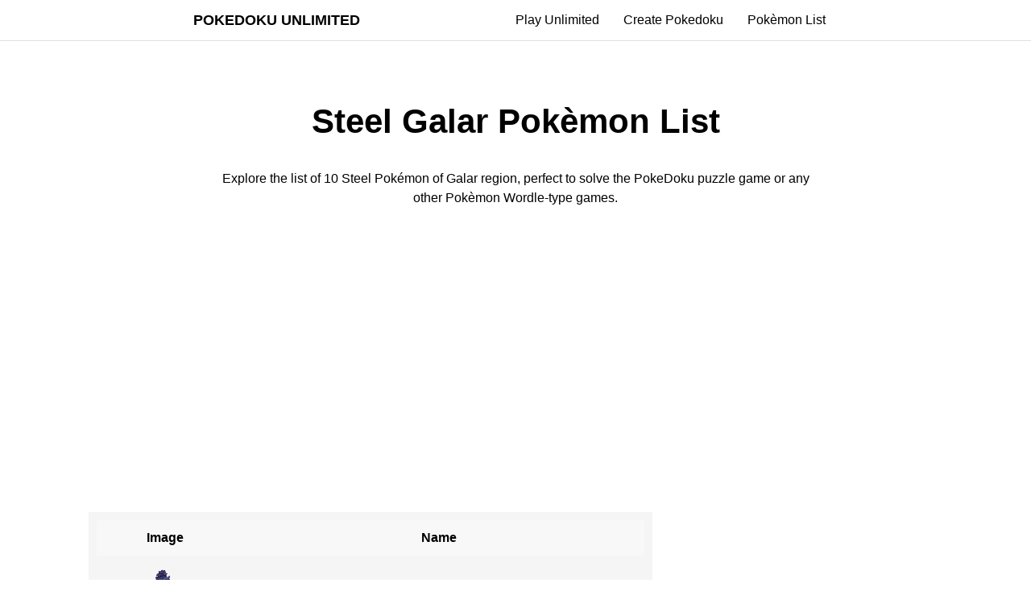

--- FILE ---
content_type: text/html; charset=utf-8
request_url: https://www.pokedoku-unlimited.org/pokemon/steel-galar/
body_size: 2802
content:
<!DOCTYPE html><html lang="en"> <head><script async src="https://www.googletagmanager.com/gtag/js?id=G-NTT0EXV9XG"></script><meta charset="UTF-8"><meta name="google-adsense-account" content="ca-pub-9610122657075506"><script>
			window.dataLayer = window.dataLayer || [];
              function gtag(){dataLayer.push(arguments)}
              gtag('js', new Date());
              gtag('config', 'G-NTT0EXV9XG');
		</script><meta name="description" content="Explore the list of 10 Steel Pokémon of Galar region, perfect to solve the PokeDoku puzzle game or any other Pokèmon Wordle-type games."><meta name="viewport" content="width=device-width"><link rel="icon" href="/favicon.ico" type="image/x-icon" sizes="256x256"><meta name="generator" content="Astro v5.15.1"><link rel="stylesheet" href="/style.css?ver=1.1"><!-- PLACE THIS SECTION INSIDE OF YOUR HEAD TAGS --><!-- Below is a recommended list of pre-connections, which allow the network to establish each connection quicker, speeding up response times and improving ad performance. --><link rel="preconnect" href="https://a.pub.network/" crossorigin><link rel="preconnect" href="https://b.pub.network/" crossorigin><link rel="preconnect" href="https://c.pub.network/" crossorigin><link rel="preconnect" href="https://d.pub.network/" crossorigin><link rel="preconnect" href="https://btloader.com/" crossorigin><link rel="preconnect" href="https://api.btloader.com/" crossorigin><link rel="preconnect" href="https://cdn.confiant-integrations.net" crossorigin><!-- Below is a link to a CSS file that accounts for Cumulative Layout Shift, a new Core Web Vitals subset that Google uses to help rank your site in search --><!-- The file is intended to eliminate the layout shifts that are seen when ads load into the page. If you don't want to use this, simply remove this file --><!-- To find out more about CLS, visit https://web.dev/vitals/ --><link rel="stylesheet" href="https://a.pub.network/pokedoku-unlimited-org/cls.css"><script data-cfasync="false" type="text/javascript">
  var freestar = freestar || {};
  freestar.queue = freestar.queue || [];
  freestar.config = freestar.config || {};
  freestar.config.enabled_slots = [];
  freestar.initCallback = function () { (freestar.config.enabled_slots.length === 0) ? freestar.initCallbackCalled = false : freestar.newAdSlots(freestar.config.enabled_slots) }
</script><script src="https://a.pub.network/pokedoku-unlimited-org/pubfig.min.js" data-cfasync="false" async></script><title>Steel Galar Pokèmon List - Pokedoku Unlimited</title></head> <body> <main> <!-- Header.astro --><div class="top-nav"> <div class="container-nav"> <div class="logo"> <a href="https://www.pokedoku-unlimited.org/">Pokedoku Unlimited</a> </div> <div class="menu"> <input type="checkbox" id="menu-toggle" class="menu-toggle"> <label for="menu-toggle" class="burger-icon"> <span></span> <span></span> <span></span> </label> <ul class="nav"> <li><a href="/">Play Unlimited</a></li> <li><a href="/custom-pokedoku">Create Pokedoku</a></li> <li><a href="/pokemon">Pokèmon List</a></li> </ul> </div> </div> </div>  <div class="header"> <h1>Steel Galar Pokèmon List</h1> <p>Explore the list of 10 Steel Pokémon of Galar region, perfect to solve the PokeDoku puzzle game or any other Pokèmon Wordle-type games.</p> </div> <div class="top-header-ads"> <div align="center" data-freestar-ad="__336x280" id="pokedoku-unlimited-org_leaderboard_below_buttons"> <script data-cfasync="false" type="text/javascript">
    freestar.config.enabled_slots.push({ placementName: "pokedoku-unlimited-org_leaderboard_below_buttons", slotId: "pokedoku-unlimited-org_leaderboard_below_buttons" });
  </script> </div> </div> <div class="page-content-2"> <div class="inner-wrapper with-sidebar"> <div class="content-part"> <table class="players_table"> <thead> <tr> <th>Image</th> <th>Name</th> </tr> </thead> <tbody> <tr key="0"> <td> <img src="https://raw.githubusercontent.com/PokeAPI/sprites/master/sprites/pokemon/823.png" alt="corviknight's Pokémon" loading="lazy" decoding="async" fetchpriority="auto" width="64" height="46"> </td> <td>CORVIKNIGHT</td> </tr><tr key="1"> <td> <img src="https://raw.githubusercontent.com/PokeAPI/sprites/master/sprites/pokemon/863.png" alt="perrserker's Pokémon" loading="lazy" decoding="async" fetchpriority="auto" width="64" height="46"> </td> <td>PERRSERKER</td> </tr><tr key="2"> <td> <img src="https://raw.githubusercontent.com/PokeAPI/sprites/master/sprites/pokemon/878.png" alt="cufant's Pokémon" loading="lazy" decoding="async" fetchpriority="auto" width="64" height="46"> </td> <td>CUFANT</td> </tr><tr key="3"> <td> <img src="https://raw.githubusercontent.com/PokeAPI/sprites/master/sprites/pokemon/879.png" alt="copperajah's Pokémon" loading="lazy" decoding="async" fetchpriority="auto" width="64" height="46"> </td> <td>COPPERAJAH</td> </tr><tr key="4"> <td> <img src="https://raw.githubusercontent.com/PokeAPI/sprites/master/sprites/pokemon/884.png" alt="duraludon's Pokémon" loading="lazy" decoding="async" fetchpriority="auto" width="64" height="46"> </td> <td>DURALUDON</td> </tr><tr key="5"> <td> <img src="https://raw.githubusercontent.com/PokeAPI/sprites/master/sprites/pokemon/10188.png" alt="zacian-crowned's Pokémon" loading="lazy" decoding="async" fetchpriority="auto" width="64" height="46"> </td> <td>ZACIAN-CROWNED</td> </tr><tr key="6"> <td> <img src="https://raw.githubusercontent.com/PokeAPI/sprites/master/sprites/pokemon/10189.png" alt="zamazenta-crowned's Pokémon" loading="lazy" decoding="async" fetchpriority="auto" width="64" height="46"> </td> <td>ZAMAZENTA-CROWNED</td> </tr><tr key="7"> <td> <img src="https://raw.githubusercontent.com/PokeAPI/sprites/master/sprites/pokemon/10212.png" alt="corviknight-gmax's Pokémon" loading="lazy" decoding="async" fetchpriority="auto" width="64" height="46"> </td> <td>CORVIKNIGHT-GMAX</td> </tr><tr key="8"> <td> <img src="https://raw.githubusercontent.com/PokeAPI/sprites/master/sprites/pokemon/10224.png" alt="copperajah-gmax's Pokémon" loading="lazy" decoding="async" fetchpriority="auto" width="64" height="46"> </td> <td>COPPERAJAH-GMAX</td> </tr><tr key="9"> <td> <img src="https://raw.githubusercontent.com/PokeAPI/sprites/master/sprites/pokemon/10225.png" alt="duraludon-gmax's Pokémon" loading="lazy" decoding="async" fetchpriority="auto" width="64" height="46"> </td> <td>DURALUDON-GMAX</td> </tr> </tbody> </table> <div class="related"> <div class="team-related"> <h3>Other Pokémon Lists for Steel</h3> <ul> <li key="fire-steel"> <a href="/pokemon/fire-steel"> Fire Steel List
</a> </li><li key="water-steel"> <a href="/pokemon/water-steel"> Water Steel List
</a> </li><li key="electric-steel"> <a href="/pokemon/electric-steel"> Electric Steel List
</a> </li><li key="grass-steel"> <a href="/pokemon/grass-steel"> Grass Steel List
</a> </li><li key="ice-steel"> <a href="/pokemon/ice-steel"> Ice Steel List
</a> </li><li key="fighting-steel"> <a href="/pokemon/fighting-steel"> Fighting Steel List
</a> </li><li key="poison-steel"> <a href="/pokemon/poison-steel"> Poison Steel List
</a> </li><li key="ground-steel"> <a href="/pokemon/ground-steel"> Ground Steel List
</a> </li><li key="flying-steel"> <a href="/pokemon/flying-steel"> Flying Steel List
</a> </li><li key="psychic-steel"> <a href="/pokemon/psychic-steel"> Psychic Steel List
</a> </li><li key="bug-steel"> <a href="/pokemon/bug-steel"> Bug Steel List
</a> </li><li key="rock-steel"> <a href="/pokemon/rock-steel"> Rock Steel List
</a> </li><li key="ghost-steel"> <a href="/pokemon/ghost-steel"> Ghost Steel List
</a> </li><li key="dragon-steel"> <a href="/pokemon/dragon-steel"> Dragon Steel List
</a> </li><li key="dark-steel"> <a href="/pokemon/dark-steel"> Dark Steel List
</a> </li><li key="steel-fairy"> <a href="/pokemon/steel-fairy"> Steel Fairy List
</a> </li><li key="steel-kanto"> <a href="/pokemon/steel-kanto"> Steel Kanto List
</a> </li><li key="steel-johto"> <a href="/pokemon/steel-johto"> Steel Johto List
</a> </li><li key="steel-hoenn"> <a href="/pokemon/steel-hoenn"> Steel Hoenn List
</a> </li><li key="steel-sinohh"> <a href="/pokemon/steel-sinohh"> Steel Sinohh List
</a> </li><li key="steel-unova"> <a href="/pokemon/steel-unova"> Steel Unova List
</a> </li><li key="steel-kalos"> <a href="/pokemon/steel-kalos"> Steel Kalos List
</a> </li><li key="steel-alola"> <a href="/pokemon/steel-alola"> Steel Alola List
</a> </li><li key="steel-paldea"> <a href="/pokemon/steel-paldea"> Steel Paldea List
</a> </li><li key="steel-legendary"> <a href="/pokemon/steel-legendary"> Steel Legendary List
</a> </li><li key="steel-mythical"> <a href="/pokemon/steel-mythical"> Steel Mythical List
</a> </li><li key="steel-monotype"> <a href="/pokemon/steel-monotype"> Steel Monotype List
</a> </li><li key="steel-fossil"> <a href="/pokemon/steel-fossil"> Steel Fossil List
</a> </li><li key="steel-dualtype"> <a href="/pokemon/steel-dualtype"> Steel Dualtype List
</a> </li> </ul> </div> <div class="team-related"> <h3>Other Pokèmon Lists for Galar</h3> <ul> <li key="normal-galar"> <a href="/pokemon/normal-galar"> Normal Galar List
</a> </li><li key="fire-galar"> <a href="/pokemon/fire-galar"> Fire Galar List
</a> </li><li key="water-galar"> <a href="/pokemon/water-galar"> Water Galar List
</a> </li><li key="electric-galar"> <a href="/pokemon/electric-galar"> Electric Galar List
</a> </li><li key="grass-galar"> <a href="/pokemon/grass-galar"> Grass Galar List
</a> </li><li key="ice-galar"> <a href="/pokemon/ice-galar"> Ice Galar List
</a> </li><li key="fighting-galar"> <a href="/pokemon/fighting-galar"> Fighting Galar List
</a> </li><li key="poison-galar"> <a href="/pokemon/poison-galar"> Poison Galar List
</a> </li><li key="ground-galar"> <a href="/pokemon/ground-galar"> Ground Galar List
</a> </li><li key="flying-galar"> <a href="/pokemon/flying-galar"> Flying Galar List
</a> </li><li key="psychic-galar"> <a href="/pokemon/psychic-galar"> Psychic Galar List
</a> </li><li key="bug-galar"> <a href="/pokemon/bug-galar"> Bug Galar List
</a> </li><li key="rock-galar"> <a href="/pokemon/rock-galar"> Rock Galar List
</a> </li><li key="ghost-galar"> <a href="/pokemon/ghost-galar"> Ghost Galar List
</a> </li><li key="dragon-galar"> <a href="/pokemon/dragon-galar"> Dragon Galar List
</a> </li><li key="dark-galar"> <a href="/pokemon/dark-galar"> Dark Galar List
</a> </li><li key="fairy-galar"> <a href="/pokemon/fairy-galar"> Fairy Galar List
</a> </li><li key="galar-legendary"> <a href="/pokemon/galar-legendary"> Galar Legendary List
</a> </li><li key="galar-mythical"> <a href="/pokemon/galar-mythical"> Galar Mythical List
</a> </li><li key="galar-monotype"> <a href="/pokemon/galar-monotype"> Galar Monotype List
</a> </li><li key="galar-baby"> <a href="/pokemon/galar-baby"> Galar Baby List
</a> </li><li key="galar-dualtype"> <a href="/pokemon/galar-dualtype"> Galar Dualtype List
</a> </li> </ul> </div> </div> </div> <div class="sidebar"> <div class="sidebar-ad-sticky"> <div align="center" data-freestar-ad="__300x600" id="pokedoku-unlimited-org_sidebar_right"> <script data-cfasync="false" type="text/javascript">
    freestar.config.enabled_slots.push({ placementName: "pokedoku-unlimited-org_sidebar_right", slotId: "pokedoku-unlimited-org_sidebar_right" });
  </script> </div> </div> </div> </div> </div>  <div class="footer"> <div class="inner-wrapper"> <div class="disclaimer">
Disclaimer: Pokedoku Unlimited is not affiliated with Nintendo and does not own or claim any rights to any Nintendo trademark or the Pokémon trademark, and all references to such are used for commentary and informational purposes only.
</div> <div class="links"> <a href="/privacy-policy">Privacy Policy</a> |
<a href="mailto:connectionsunlimitedcom@gmail.com">Email Contact</a> |
<button id="pmLink">Privacy Manager</button> </div> </div> </div> </main> </body></html>

--- FILE ---
content_type: text/css; charset=utf-8
request_url: https://www.pokedoku-unlimited.org/style.css?ver=1.1
body_size: 3559
content:
/* src/Grid.css */
body {
  margin: 0;
  font-family: 'Kdam Thmor Pro', sans-serif !important;
  -webkit-font-smoothing: antialiased;
  -moz-osx-font-smoothing: grayscale;
  line-height:1.5;
}


#pmLink {
    visibility: hidden;
    text-decoration: none;
    cursor: pointer;
    background: transparent;
    border: none;
}

   #pmLink:hover {
        visibility: visible;
        color: grey;
    }


@font-face {
  font-family: 'ZenDots';
  src: url('/fonts/ZenDots-Regular.ttf') format('truetype');
  font-weight: normal;
  font-style: normal;
  font-display: swap;
}

.ill{
  max-width: 100%;
  box-shadow: 0px 8px 19px rgba(0,0,0,0.1);
}

.grid-container{
  margin:0 auto;
    width:800px;
    max-width:100%;
  padding:15px;
  box-sizing: border-box;
  min-height:470px;
}
.grid-loading{
  display: flex;
    align-items: center;
    height: 440px;
    width: 100%;
    justify-content: center;
    text-align: center;
}
.main-app{
  margin:0 auto;
  width:800px;
  max-width:100%;
}
.attempts{
  text-align: center;
}
.grid-top-row{
  display: grid;
    grid-template-columns: repeat(5, 1fr);
    grid-gap: 10px;
}

.grid-content{
  display:flex;
}

.grid-left-column{
  display:flex;
  flex-direction: column;
  justify-content: space-between;
  margin-right:10px;
}
.grid-cell{
  min-height:100px;
  display:flex;
  align-items:center;
  justify-content: center;
}
.grid {
    display: grid;
    grid-template-columns: repeat(3, 1fr);
    grid-gap: 10px;
  }
  .grid-row{
    display:grid;
    grid-template-columns: repeat(5, 1fr);
    grid-gap:10px;
    margin-bottom:10px;
  }
  .grid-item {
    background: #eee;
    min-height:100px;
    display: flex;
    justify-content: center;
    align-items: center;
    position: relative;
    cursor:pointer;
  }
  .grid-item .name{
    position: absolute;
    background: #000;
    color: #fff;
    width: 100%;
    text-align: center;
    font-size: 12px;
    bottom: 0;
    left: 0px;
    text-transform: uppercase;
  }
  .grid-item .percentage{
    position: absolute;
    top: 0;
    right: 4px;
    font-size: 13px;
    font-weight: bold;
  }
  .uniq-score{
    text-align:center;
  }
  .grid-header img{
    max-height:76px;
    max-width:76px;
    display:block;
  }
  .grid-header{
    min-height:100px;
    display: flex;
    flex-direction: column;
    justify-content: center;
    align-items: center;
    position: relative;
  }
  .grid-header h2{
    padding:0;
    margin:0;
    margin-top:10px;
    text-transform: uppercase;
  }

  .grid-header p{
    font-family: 'ZenDots';
  }
  .grid-item:hover{
    background:rgba(0,0,0,0.4)
  }
  
  .grid-item img {
    width: 100%;
    height: auto;
  }

  .extra{
    font-size:12px;
    text-align:center;
    font-weight:normal;
  }

  @media (max-width:600px){
    .grid-row{
      grid-template-columns: repeat(4, 1fr);
    }
    .grid-header:nth-child(5){
      display:none;
    }
  }

  .other-games {
    max-width: 800px;
    text-align: center;
    width: 100%;
    padding: 20px;
    margin: 20px auto;
    box-sizing: border-box;
    line-height: 1.5;
  }

  .other-games h3 {
    font-size: 24px;
    margin-bottom: 20px;
    color: #333;
  }

  .other-games .game-links {
    display: flex;
    justify-content: center;
    gap: 20px;
  }

  .other-games .game-item {
    background: #f8f9fa;
    border-radius: 12px;
    box-shadow: 0 4px 12px rgba(0, 0, 0, 0.1);
    border: 1px solid #e9ecef;
    padding: 20px;
    width: 250px;
    transition: all 0.3s ease;
    text-decoration: none;
    color: #333;
    display: inline-block;
  }
  
  .other-games .game-item:hover {
    transform: translateY(-5px);
    box-shadow: 0 8px 16px rgba(0, 0, 0, 0.15);
  }
  
  .other-games .game-icon {
    width: 60px;
    height: 60px;
    margin: 0 auto 15px;
    display: block;
    background-image: url("data:image/svg+xml,%3Csvg xmlns='http://www.w3.org/2000/svg' viewBox='0 0 24 24' fill='%23007bff'%3E%3Cpath d='M12 2L2 9.1h2V20h16V9.1h2L12 2zm0 2l6 4.1h-1.2l-.8-1v-.3c0-1.2-.9-2.1-2-2.1s-2 .9-2 2.1V7l-.8 1H10L12 4zm4 6v8h-2v-5h-4v5H8v-8h8z'/%3E%3C/svg%3E");
    background-size: contain;
    background-repeat: no-repeat;
    background-position: center;
  }
  
  .other-games .game-title {
    font-weight: bold;
    font-size: 18px;
    margin-bottom: 8px;
    color: #007bff;
  }
  
  .other-games .game-desc {
    font-size: 14px;
    color: #6c757d;
    margin: 0;
  }

  .header{
    max-width:800px;
    text-align:center;
    width:100%;
    padding:20px;
    margin:0 auto;
    box-sizing: border-box;
    line-height:1.5;
  }

  .header h1{
    font-size:42px;
  }

  

  .main-top-p{
    font-size:18px;
    margin-bottom:50px;
  }

  

  .page-content{
    width: 100%;
    background: #f3eff9;
  }
  
  .inner-wrapper{
    width: 600px;
    margin: 0 auto;
    max-width: 100%;
    box-sizing: border-box;
    padding: 40px 20px;
  }
  .footer .inner-wrapper{
    padding:20px 0;
  }

  .disclaimer{
    font-size:14px;
    color:#786a6a;
    margin-top:30px;
    width:600px;
    max-width:100%;
  }

  p.h{
    font-size:16px;
    font-weight:bold;
    text-transform: uppercase;
  }

  .autocomplete{
    width:100%;
    background:#f1f1f1;
    height:40px;
    border:none;
    box-shadow:none;
    padding-left:20px;
    box-sizing: border-box;
    margin-bottom:20px;
    
  }
  .list-pokemon{
    overflow-y:auto;
    height:300px;
  }
  .list-pokemon > div{
    cursor: pointer;
    /* padding-bottom: 5px; */
    display: flex;
    align-items: center;
    border-bottom: 1px solid #ebebeb;
  }
  .list-pokemon .sprite-img{
    width:48px;
    height:48px;
  }
  .list-pokemon img{
    max-width:100%;
  }

  .list-pokemon .pokemon-name{
    padding-left:10px;
  }

  .list-add-pokemon > div{
    cursor: pointer;
    /* padding-bottom: 5px; */
    display: flex;
    align-items: center;
    border-bottom: 1px solid #ebebeb;
    justify-content: space-between;
  }
  .list-add-pokemon .sprite-img{
    width:48px;
    height:48px;
  }
  .list-add-pokemon img{
    max-width:100%;
  }

  .list-add-pokemon .pokemon-name{
    padding-left:10px;
    text-transform: uppercase;
  }

  .ReactModal__Content{
    max-width:80%;
  }

  .players_table {
      width: 100%;
      border-collapse: collapse;
    }
    
    .players_table th {
      background-color: #f8f8f8;
      text-align: center;
      padding: 10px;
    }
    
    .players_table td {
      text-align: center;
      padding: 10px;
    }
    
    .players_table img {
      width: 50px; /* Adjust as needed */
      height: auto;
    }
    
    .players_table .player-name {
      font-weight: bold;
    }
    
    .players_table tr:nth-child(even) {
      background-color: #f2f2f2;
    }
    .related{
      margin-top:50px;
    }
    @media (min-width:767px){
      .related{
          display:flex;
          justify-content: space-between;
      }
   }

    .page-content-2 .inner-wrapper{
      width:1100px;
    }


    .list-teams > div{
      display:flex;
      flex-wrap:wrap;
      margin-bottom:50px;
    }
    .list-teams > div .team-block{
      width:13%;
      cursor:pointer;
      border:3px solid rgba(0,0,0,0);

      display:flex;
      align-items:center;
      justify-content: center;
      flex-direction: column;
    }
    @media (max-width:767px){
      .list-teams > div .team-block{
          width:20%;
      }
      p.h{
        font-size:11px;
      }
    }
    .list-teams > div .team-block.selected{
      border:3px solid rgba(0,0,0,1);
      background:#f1f1f1
    }
    .list-teams > div .team-block img{
      max-width:100%;
      width:64px;
    }

    .list-teams button{
      height:60px;
      width:100%;
      background:#000;
      color:#fff;
      font-size:24px;
      cursor:pointer;
      border:none;
      box-shadow:none;
      margin-top:50px;
    }

    

    .team-related ul{
      list-style:none;
      margin:0;
      padding:0;
    }

    .team-related ul li{
      padding-bottom:15px;
    }


    .banner-ad{
      display:flex;
      width:1100px;
      max-width:100%;
      padding:15px;
      margin:0 auto;
      justify-content: center;
      box-sizing: border-box;
    }

    .banner-ad img{
      max-width:100%
    }
    .btns{
      display:flex;
      align-items:center;
      justify-content: center;
    }
    .btns button{
      padding:12px 18px;
      border-radius:20px;
      background:#fff;
      border:1px solid #000;
      cursor:pointer;
      font-size:16px;
    }
    .btns button:first-child{
      background:#000;
      color:#fff;
      margin-right:20px;
    }

    #root-game.loading{
      opacity:0.2;
      pointer-events: none;
    }

    .footer .links{
      margin-top:10px;
    }

    .download-app{
      margin: 0 auto;
  margin-top: 40px;
  text-align: center;
    }


    @keyframes spin {
      0% { transform: rotate(0deg); }
      100% { transform: rotate(360deg); }
    }
    
    /* Define the loader class */
    .loading-percent::after {
      content: '';
      display: inline-block;
      width: 20px;
      height: 20px;
      border: 3px solid #f3f3f3; /* Light grey */
      border-top: 3px solid #3498db; /* Blue */
      border-radius: 50%;
      animation: spin 1s linear infinite;
    }

    .final-result{
      text-align: center;
    }


    .header-input{
      background: #f5f5f5;
      border: none;
      box-shadow: 1px 2px 1px rgba(0,0,0,0.2);
      border-radius: 14px;
      height: 40px;
      font-family: 'ZenDots';
      text-transform: uppercase;
      padding:10px;
      box-sizing: border-box;
      width:100%;
    }

    .top-header-ads{
      max-width: 972px;
      margin: 0 auto;
    }


    @media (min-width:1180px){
      .right-wrapper{
        padding-top: 54px;
        width: 336px;
        position: relative;
        left: -120px;
        border-left: 1px solid #e1e1e1;
        padding-left: 0px;
      }

      .main-app{
        width: 1140px;
        display:flex;
        position:relative;
        top:-20px;
      }

      .with-sidebar{
        display:flex;
      }
      .with-sidebar .content-part{
        width: 100%;
        background: #f5f5f5;
        padding: 10px;
        max-width:70%;
      }
      .with-sidebar .sidebar{
        width: 50%;
        padding-top: 25px;
        padding-left: 20px;
        position:relative;

      }
    }

    .ads-right-wrapper{
      margin-top:15px;
    }

    .sidebar-ad{
      width:336px;
      margin-bottom:20px;
    }

    .sidebar-ad-sticky{
      width:336px;
      position:sticky;
      top:0px;
    }




 



    /* Navigation styles */
    /* Main navigation styles */
.top-nav {
  height: 50px;
  border-bottom: 1px solid #e1e1e1;
  display: flex;
  align-items: center;
  margin-bottom: 20px;
  padding: 0 10px;
}

.top-nav .container-nav {
  width: 800px;
  max-width: 100%;
  margin: 0 auto;
  display: flex;
  align-items: center;
  justify-content: space-between;
}

.top-nav .logo {
  font-weight: bold;
  font-size: 18px;
  text-transform: uppercase;
}

.top-nav a {
  text-decoration: none;
  color: #000;
}

.top-nav a:hover {
  color: #786a6a;
}

.top-nav .nav {
  list-style: none;
  display: flex;
  margin: 0;
  padding: 0;
}

.top-nav .nav li {
  padding: 0 15px;
}

/* Burger menu styles */
.burger-icon {
  display: none;
  width: 25px;
  height: 20px;
  position: relative;
  cursor: pointer;
}

.burger-icon span {
  display: block;
  position: absolute;
  height: 3px;
  width: 100%;
  background: #000;
  border-radius: 3px;
  opacity: 1;
  transform: rotate(0deg);
  transition: .25s ease-in-out;
}

.burger-icon span:nth-child(1) { top: 0; }
.burger-icon span:nth-child(2) { top: 8px; }
.burger-icon span:nth-child(3) { top: 16px; }

.menu-toggle {
  display: none;
}

/* Mobile styles */
@media (max-width: 991px) {
  .top-nav {
    height: auto;
    min-height: 40px;
    margin-bottom:0px;
  }

  .top-nav .container-nav {
    flex-direction: column;
    align-items: flex-start;
    padding: 0px 0;
    position: relative;
  }

  .menu {
    width: 100%;
    position: relative;
  }

  .burger-icon {
    display: block;
    position: absolute;
    right: 15px;
    top: -23px;
  }

  .top-nav .nav {
    display: none;  /* Hide by default */
    flex-direction: column;
    width: 100%;
  }

  .nav li {
    padding: 15px 0 !important;
    border-bottom: 1px solid #e1e1e1;
  }

  .nav li:last-child {
    border-bottom: none;
  }

  /* Only show menu when checkbox is checked */
  .menu-toggle:checked ~ .nav {
    display: flex;
  }

  /* Burger icon animation */
  .menu-toggle:checked ~ .burger-icon span:nth-child(1) {
    top: 8px;
    transform: rotate(135deg);
  }

  .menu-toggle:checked ~ .burger-icon span:nth-child(2) {
    opacity: 0;
    left: -60px;
  }

  .menu-toggle:checked ~ .burger-icon span:nth-child(3) {
    top: 8px;
    transform: rotate(-135deg);
  }
}

/* Additional responsive adjustments */
@media (max-width: 400px) {
  .top-nav .logo {
    font-size: 16px;
    padding-right: 40px;
  }

  .burger-icon {
    right: 10px;
  }
}

p.attempts{
  padding:0px;
  margin:0px;
}

.game-statdata{
  display: flex;
      justify-content: space-evenly;
      margin-bottom: 15px;
}








.word-games-app {
  .word-games-container {
      background: #fff;
      font-family: system-ui, -apple-system, sans-serif;
      padding: 20px;
  }

  .games-header {
      text-align: center;
      font-size: 18px;
      margin-bottom: 20px;
  }

  .highlight {
      background: #e6eeff;
      padding: 4px 8px;
      border-radius: 4px;
  }

  .games-wrapper {
      display: flex;
      flex-direction: column;
      gap: 8px;
      align-items: center;
  }

  .games-row {
      display: flex;
      gap: 16px;
      justify-content: center;
  }

  .game-item {
      display: flex;
      align-items: center;
      justify-content: center;
      gap: 10px;
      font-size: 24px;
      width: 200px;
      text-decoration: none;
      color: inherit;
  }

  .game-icon {
      width: 40px;
      height: 40px;
      border-radius: 8px;
      display: flex;
      align-items: center;
      justify-content: center;
  }

  .word-grid { background: #8e9eff; }
  .word-chase { background: #ffd666; }
  .flipple { background: #ff9ebd; }
  .categories { background: #90eaa3; }
}

--- FILE ---
content_type: text/css
request_url: https://a.pub.network/pokedoku-unlimited-org/cls.css
body_size: -303
content:
body {
	--fsAddBuffer: 22px;
}
[id='pokedoku-unlimited-org_sidewall_left'],
[id='pokedoku-unlimited-org_leaderboard_below_buttons'],
[id='pokedoku-unlimited-org_sidebar_right'],
[id='pokedoku-unlimited-org_mrec_300x250'],
[id='pokedoku-unlimited-org_sidebar_left'] {
	display: flex;
	align-items: center;
	justify-content: center;
	flex-direction: column;
	min-height: calc(var(--height) + var(--fsAddBuffer));
	height: calc(var(--height) + var(--fsAddBuffer));
	width: 100%;
}
[id='pokedoku-unlimited-org_leaderboard_below_buttons'] {
		--height: 280px;
}
[id='pokedoku-unlimited-org_mrec_300x250'] {
		--height: 250px;
}
@media only screen and (min-width: 1000px) {
	[id='pokedoku-unlimited-org_mrec_300x250'] {
		--height: 250px;
	}
	[id='pokedoku-unlimited-org_sidebar_left'] {
		--height: 600px;
	}
	[id='pokedoku-unlimited-org_sidebar_right'] {
		--height: 600px;
	}
}
@media only screen and (min-width: 1200px) {
	[id='pokedoku-unlimited-org_sidebar_left'] {
		--height: 600px;
	}
	[id='pokedoku-unlimited-org_sidebar_right'] {
		--height: 600px;
	}
}
@media only screen and (min-width: 1400px) {
	[id='pokedoku-unlimited-org_sidebar_left'] {
		--height: 600px;
	}
	[id='pokedoku-unlimited-org_sidebar_right'] {
		--height: 600px;
	}
}
@media only screen and (min-width: 1500px) {
	[id='pokedoku-unlimited-org_sidewall_left'] {
		--height: 600px;
	}
}
@media only screen and (min-width: 1600px) {
	[id='pokedoku-unlimited-org_sidewall_left'] {
		--height: 600px;
	}
}
@media only screen and (min-width: 1700px) {
	[id='pokedoku-unlimited-org_sidewall_left'] {
		--height: 600px;
	}
}


--- FILE ---
content_type: text/plain;charset=UTF-8
request_url: https://c.pub.network/v2/c
body_size: -115
content:
4a506456-2787-4741-84c1-a13bb74d6975

--- FILE ---
content_type: text/plain;charset=UTF-8
request_url: https://c.pub.network/v2/c
body_size: -272
content:
76edaaa6-d8c2-48a5-83f8-08b3be0f7fdd